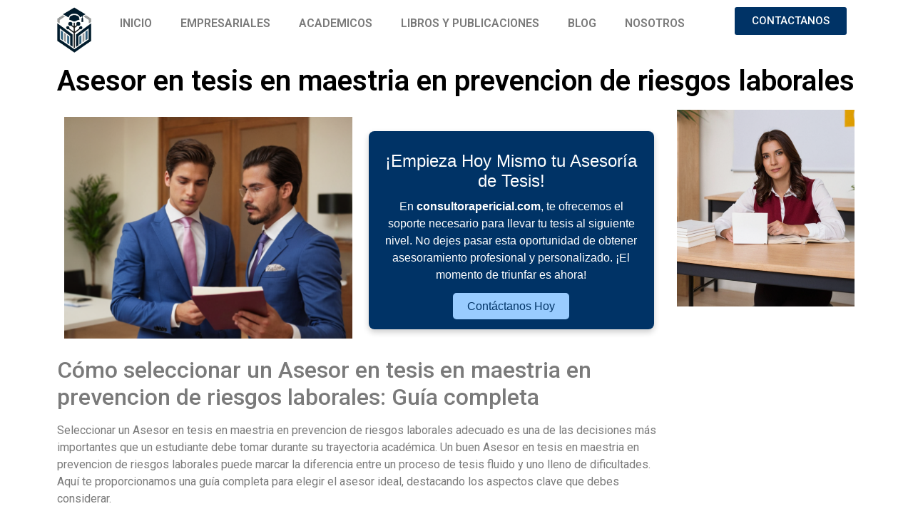

--- FILE ---
content_type: text/html; charset=UTF-8
request_url: https://consultorapericial.com/asesor-en-tesis-en-maestria-en-prevencion-de-riesgos-laborales/
body_size: 12887
content:
<!doctype html>
<html lang="es-PE">
<head>
	<meta charset="UTF-8">
	<meta name="viewport" content="width=device-width, initial-scale=1">
	<link rel="profile" href="https://gmpg.org/xfn/11">
	<title>Asesor en tesis en maestria en prevencion de riesgos laborales &#8211; Consultora empresarial</title>
<meta name='robots' content='max-image-preview:large' />
<link rel='dns-prefetch' href='//maps.googleapis.com' />
<link rel="alternate" type="application/rss+xml" title="Consultora empresarial &raquo; Feed" href="https://consultorapericial.com/feed/" />
<link rel="alternate" type="application/rss+xml" title="Consultora empresarial &raquo; Feed de los comentarios" href="https://consultorapericial.com/comments/feed/" />
<link rel="alternate" title="oEmbed (JSON)" type="application/json+oembed" href="https://consultorapericial.com/wp-json/oembed/1.0/embed?url=https%3A%2F%2Fconsultorapericial.com%2Fasesor-en-tesis-en-maestria-en-prevencion-de-riesgos-laborales%2F" />
<link rel="alternate" title="oEmbed (XML)" type="text/xml+oembed" href="https://consultorapericial.com/wp-json/oembed/1.0/embed?url=https%3A%2F%2Fconsultorapericial.com%2Fasesor-en-tesis-en-maestria-en-prevencion-de-riesgos-laborales%2F&#038;format=xml" />
<style id='wp-img-auto-sizes-contain-inline-css'>
img:is([sizes=auto i],[sizes^="auto," i]){contain-intrinsic-size:3000px 1500px}
/*# sourceURL=wp-img-auto-sizes-contain-inline-css */
</style>
<style id='wp-emoji-styles-inline-css'>

	img.wp-smiley, img.emoji {
		display: inline !important;
		border: none !important;
		box-shadow: none !important;
		height: 1em !important;
		width: 1em !important;
		margin: 0 0.07em !important;
		vertical-align: -0.1em !important;
		background: none !important;
		padding: 0 !important;
	}
/*# sourceURL=wp-emoji-styles-inline-css */
</style>
<link rel='stylesheet' id='wp-block-library-css' href='https://consultorapericial.com/wp-includes/css/dist/block-library/style.min.css?ver=6.9' media='all' />
<style id='global-styles-inline-css'>
:root{--wp--preset--aspect-ratio--square: 1;--wp--preset--aspect-ratio--4-3: 4/3;--wp--preset--aspect-ratio--3-4: 3/4;--wp--preset--aspect-ratio--3-2: 3/2;--wp--preset--aspect-ratio--2-3: 2/3;--wp--preset--aspect-ratio--16-9: 16/9;--wp--preset--aspect-ratio--9-16: 9/16;--wp--preset--color--black: #000000;--wp--preset--color--cyan-bluish-gray: #abb8c3;--wp--preset--color--white: #ffffff;--wp--preset--color--pale-pink: #f78da7;--wp--preset--color--vivid-red: #cf2e2e;--wp--preset--color--luminous-vivid-orange: #ff6900;--wp--preset--color--luminous-vivid-amber: #fcb900;--wp--preset--color--light-green-cyan: #7bdcb5;--wp--preset--color--vivid-green-cyan: #00d084;--wp--preset--color--pale-cyan-blue: #8ed1fc;--wp--preset--color--vivid-cyan-blue: #0693e3;--wp--preset--color--vivid-purple: #9b51e0;--wp--preset--gradient--vivid-cyan-blue-to-vivid-purple: linear-gradient(135deg,rgb(6,147,227) 0%,rgb(155,81,224) 100%);--wp--preset--gradient--light-green-cyan-to-vivid-green-cyan: linear-gradient(135deg,rgb(122,220,180) 0%,rgb(0,208,130) 100%);--wp--preset--gradient--luminous-vivid-amber-to-luminous-vivid-orange: linear-gradient(135deg,rgb(252,185,0) 0%,rgb(255,105,0) 100%);--wp--preset--gradient--luminous-vivid-orange-to-vivid-red: linear-gradient(135deg,rgb(255,105,0) 0%,rgb(207,46,46) 100%);--wp--preset--gradient--very-light-gray-to-cyan-bluish-gray: linear-gradient(135deg,rgb(238,238,238) 0%,rgb(169,184,195) 100%);--wp--preset--gradient--cool-to-warm-spectrum: linear-gradient(135deg,rgb(74,234,220) 0%,rgb(151,120,209) 20%,rgb(207,42,186) 40%,rgb(238,44,130) 60%,rgb(251,105,98) 80%,rgb(254,248,76) 100%);--wp--preset--gradient--blush-light-purple: linear-gradient(135deg,rgb(255,206,236) 0%,rgb(152,150,240) 100%);--wp--preset--gradient--blush-bordeaux: linear-gradient(135deg,rgb(254,205,165) 0%,rgb(254,45,45) 50%,rgb(107,0,62) 100%);--wp--preset--gradient--luminous-dusk: linear-gradient(135deg,rgb(255,203,112) 0%,rgb(199,81,192) 50%,rgb(65,88,208) 100%);--wp--preset--gradient--pale-ocean: linear-gradient(135deg,rgb(255,245,203) 0%,rgb(182,227,212) 50%,rgb(51,167,181) 100%);--wp--preset--gradient--electric-grass: linear-gradient(135deg,rgb(202,248,128) 0%,rgb(113,206,126) 100%);--wp--preset--gradient--midnight: linear-gradient(135deg,rgb(2,3,129) 0%,rgb(40,116,252) 100%);--wp--preset--font-size--small: 13px;--wp--preset--font-size--medium: 20px;--wp--preset--font-size--large: 36px;--wp--preset--font-size--x-large: 42px;--wp--preset--spacing--20: 0.44rem;--wp--preset--spacing--30: 0.67rem;--wp--preset--spacing--40: 1rem;--wp--preset--spacing--50: 1.5rem;--wp--preset--spacing--60: 2.25rem;--wp--preset--spacing--70: 3.38rem;--wp--preset--spacing--80: 5.06rem;--wp--preset--shadow--natural: 6px 6px 9px rgba(0, 0, 0, 0.2);--wp--preset--shadow--deep: 12px 12px 50px rgba(0, 0, 0, 0.4);--wp--preset--shadow--sharp: 6px 6px 0px rgba(0, 0, 0, 0.2);--wp--preset--shadow--outlined: 6px 6px 0px -3px rgb(255, 255, 255), 6px 6px rgb(0, 0, 0);--wp--preset--shadow--crisp: 6px 6px 0px rgb(0, 0, 0);}:where(.is-layout-flex){gap: 0.5em;}:where(.is-layout-grid){gap: 0.5em;}body .is-layout-flex{display: flex;}.is-layout-flex{flex-wrap: wrap;align-items: center;}.is-layout-flex > :is(*, div){margin: 0;}body .is-layout-grid{display: grid;}.is-layout-grid > :is(*, div){margin: 0;}:where(.wp-block-columns.is-layout-flex){gap: 2em;}:where(.wp-block-columns.is-layout-grid){gap: 2em;}:where(.wp-block-post-template.is-layout-flex){gap: 1.25em;}:where(.wp-block-post-template.is-layout-grid){gap: 1.25em;}.has-black-color{color: var(--wp--preset--color--black) !important;}.has-cyan-bluish-gray-color{color: var(--wp--preset--color--cyan-bluish-gray) !important;}.has-white-color{color: var(--wp--preset--color--white) !important;}.has-pale-pink-color{color: var(--wp--preset--color--pale-pink) !important;}.has-vivid-red-color{color: var(--wp--preset--color--vivid-red) !important;}.has-luminous-vivid-orange-color{color: var(--wp--preset--color--luminous-vivid-orange) !important;}.has-luminous-vivid-amber-color{color: var(--wp--preset--color--luminous-vivid-amber) !important;}.has-light-green-cyan-color{color: var(--wp--preset--color--light-green-cyan) !important;}.has-vivid-green-cyan-color{color: var(--wp--preset--color--vivid-green-cyan) !important;}.has-pale-cyan-blue-color{color: var(--wp--preset--color--pale-cyan-blue) !important;}.has-vivid-cyan-blue-color{color: var(--wp--preset--color--vivid-cyan-blue) !important;}.has-vivid-purple-color{color: var(--wp--preset--color--vivid-purple) !important;}.has-black-background-color{background-color: var(--wp--preset--color--black) !important;}.has-cyan-bluish-gray-background-color{background-color: var(--wp--preset--color--cyan-bluish-gray) !important;}.has-white-background-color{background-color: var(--wp--preset--color--white) !important;}.has-pale-pink-background-color{background-color: var(--wp--preset--color--pale-pink) !important;}.has-vivid-red-background-color{background-color: var(--wp--preset--color--vivid-red) !important;}.has-luminous-vivid-orange-background-color{background-color: var(--wp--preset--color--luminous-vivid-orange) !important;}.has-luminous-vivid-amber-background-color{background-color: var(--wp--preset--color--luminous-vivid-amber) !important;}.has-light-green-cyan-background-color{background-color: var(--wp--preset--color--light-green-cyan) !important;}.has-vivid-green-cyan-background-color{background-color: var(--wp--preset--color--vivid-green-cyan) !important;}.has-pale-cyan-blue-background-color{background-color: var(--wp--preset--color--pale-cyan-blue) !important;}.has-vivid-cyan-blue-background-color{background-color: var(--wp--preset--color--vivid-cyan-blue) !important;}.has-vivid-purple-background-color{background-color: var(--wp--preset--color--vivid-purple) !important;}.has-black-border-color{border-color: var(--wp--preset--color--black) !important;}.has-cyan-bluish-gray-border-color{border-color: var(--wp--preset--color--cyan-bluish-gray) !important;}.has-white-border-color{border-color: var(--wp--preset--color--white) !important;}.has-pale-pink-border-color{border-color: var(--wp--preset--color--pale-pink) !important;}.has-vivid-red-border-color{border-color: var(--wp--preset--color--vivid-red) !important;}.has-luminous-vivid-orange-border-color{border-color: var(--wp--preset--color--luminous-vivid-orange) !important;}.has-luminous-vivid-amber-border-color{border-color: var(--wp--preset--color--luminous-vivid-amber) !important;}.has-light-green-cyan-border-color{border-color: var(--wp--preset--color--light-green-cyan) !important;}.has-vivid-green-cyan-border-color{border-color: var(--wp--preset--color--vivid-green-cyan) !important;}.has-pale-cyan-blue-border-color{border-color: var(--wp--preset--color--pale-cyan-blue) !important;}.has-vivid-cyan-blue-border-color{border-color: var(--wp--preset--color--vivid-cyan-blue) !important;}.has-vivid-purple-border-color{border-color: var(--wp--preset--color--vivid-purple) !important;}.has-vivid-cyan-blue-to-vivid-purple-gradient-background{background: var(--wp--preset--gradient--vivid-cyan-blue-to-vivid-purple) !important;}.has-light-green-cyan-to-vivid-green-cyan-gradient-background{background: var(--wp--preset--gradient--light-green-cyan-to-vivid-green-cyan) !important;}.has-luminous-vivid-amber-to-luminous-vivid-orange-gradient-background{background: var(--wp--preset--gradient--luminous-vivid-amber-to-luminous-vivid-orange) !important;}.has-luminous-vivid-orange-to-vivid-red-gradient-background{background: var(--wp--preset--gradient--luminous-vivid-orange-to-vivid-red) !important;}.has-very-light-gray-to-cyan-bluish-gray-gradient-background{background: var(--wp--preset--gradient--very-light-gray-to-cyan-bluish-gray) !important;}.has-cool-to-warm-spectrum-gradient-background{background: var(--wp--preset--gradient--cool-to-warm-spectrum) !important;}.has-blush-light-purple-gradient-background{background: var(--wp--preset--gradient--blush-light-purple) !important;}.has-blush-bordeaux-gradient-background{background: var(--wp--preset--gradient--blush-bordeaux) !important;}.has-luminous-dusk-gradient-background{background: var(--wp--preset--gradient--luminous-dusk) !important;}.has-pale-ocean-gradient-background{background: var(--wp--preset--gradient--pale-ocean) !important;}.has-electric-grass-gradient-background{background: var(--wp--preset--gradient--electric-grass) !important;}.has-midnight-gradient-background{background: var(--wp--preset--gradient--midnight) !important;}.has-small-font-size{font-size: var(--wp--preset--font-size--small) !important;}.has-medium-font-size{font-size: var(--wp--preset--font-size--medium) !important;}.has-large-font-size{font-size: var(--wp--preset--font-size--large) !important;}.has-x-large-font-size{font-size: var(--wp--preset--font-size--x-large) !important;}
/*# sourceURL=global-styles-inline-css */
</style>

<style id='classic-theme-styles-inline-css'>
/*! This file is auto-generated */
.wp-block-button__link{color:#fff;background-color:#32373c;border-radius:9999px;box-shadow:none;text-decoration:none;padding:calc(.667em + 2px) calc(1.333em + 2px);font-size:1.125em}.wp-block-file__button{background:#32373c;color:#fff;text-decoration:none}
/*# sourceURL=/wp-includes/css/classic-themes.min.css */
</style>
<link rel='stylesheet' id='page-generator-pro-frontend-css' href='https://consultorapericial.com/wp-content/plugins/page-generator-pro/assets/css/frontend.css?ver=6.9' media='all' />
<link rel='stylesheet' id='hello-elementor-css' href='https://consultorapericial.com/wp-content/themes/hello-elementor/style.min.css?ver=3.0.2' media='all' />
<link rel='stylesheet' id='hello-elementor-theme-style-css' href='https://consultorapericial.com/wp-content/themes/hello-elementor/theme.min.css?ver=3.0.2' media='all' />
<link rel='stylesheet' id='hello-elementor-header-footer-css' href='https://consultorapericial.com/wp-content/themes/hello-elementor/header-footer.min.css?ver=3.0.2' media='all' />
<link rel='stylesheet' id='elementor-frontend-css' href='https://consultorapericial.com/wp-content/plugins/elementor/assets/css/frontend.min.css?ver=3.32.5' media='all' />
<link rel='stylesheet' id='elementor-post-8-css' href='https://consultorapericial.com/wp-content/uploads/elementor/css/post-8.css?ver=1764745593' media='all' />
<link rel='stylesheet' id='elementor-icons-css' href='https://consultorapericial.com/wp-content/plugins/elementor/assets/lib/eicons/css/elementor-icons.min.css?ver=5.44.0' media='all' />
<link rel='stylesheet' id='elementor-pro-css' href='https://consultorapericial.com/wp-content/plugins/elementor-pro/assets/css/frontend.min.css?ver=3.14.1' media='all' />
<link rel='stylesheet' id='elementor-post-9-css' href='https://consultorapericial.com/wp-content/uploads/elementor/css/post-9.css?ver=1764745593' media='all' />
<link rel='stylesheet' id='elementor-post-52-css' href='https://consultorapericial.com/wp-content/uploads/elementor/css/post-52.css?ver=1764745593' media='all' />
<link rel='stylesheet' id='elementor-post-78-css' href='https://consultorapericial.com/wp-content/uploads/elementor/css/post-78.css?ver=1764745631' media='all' />
<link rel='stylesheet' id='elementor-gf-roboto-css' href='https://fonts.googleapis.com/css?family=Roboto:100,100italic,200,200italic,300,300italic,400,400italic,500,500italic,600,600italic,700,700italic,800,800italic,900,900italic&#038;display=swap' media='all' />
<link rel='stylesheet' id='elementor-gf-robotoslab-css' href='https://fonts.googleapis.com/css?family=Roboto+Slab:100,100italic,200,200italic,300,300italic,400,400italic,500,500italic,600,600italic,700,700italic,800,800italic,900,900italic&#038;display=swap' media='all' />
<link rel='stylesheet' id='elementor-icons-shared-0-css' href='https://consultorapericial.com/wp-content/plugins/elementor/assets/lib/font-awesome/css/fontawesome.min.css?ver=5.15.3' media='all' />
<link rel='stylesheet' id='elementor-icons-fa-solid-css' href='https://consultorapericial.com/wp-content/plugins/elementor/assets/lib/font-awesome/css/solid.min.css?ver=5.15.3' media='all' />
<script src="https://consultorapericial.com/wp-includes/js/jquery/jquery.min.js?ver=3.7.1" id="jquery-core-js"></script>
<script src="https://consultorapericial.com/wp-includes/js/jquery/jquery-migrate.min.js?ver=3.4.1" id="jquery-migrate-js"></script>
<link rel="https://api.w.org/" href="https://consultorapericial.com/wp-json/" /><link rel="alternate" title="JSON" type="application/json" href="https://consultorapericial.com/wp-json/wp/v2/posts/3149" /><link rel="EditURI" type="application/rsd+xml" title="RSD" href="https://consultorapericial.com/xmlrpc.php?rsd" />
<meta name="generator" content="WordPress 6.9" />
<link rel="canonical" href="https://consultorapericial.com/asesor-en-tesis-en-maestria-en-prevencion-de-riesgos-laborales/" />
<link rel='shortlink' href='https://consultorapericial.com/?p=3149' />
<meta name="generator" content="Elementor 3.32.5; features: additional_custom_breakpoints; settings: css_print_method-external, google_font-enabled, font_display-swap">
			<style>
				.e-con.e-parent:nth-of-type(n+4):not(.e-lazyloaded):not(.e-no-lazyload),
				.e-con.e-parent:nth-of-type(n+4):not(.e-lazyloaded):not(.e-no-lazyload) * {
					background-image: none !important;
				}
				@media screen and (max-height: 1024px) {
					.e-con.e-parent:nth-of-type(n+3):not(.e-lazyloaded):not(.e-no-lazyload),
					.e-con.e-parent:nth-of-type(n+3):not(.e-lazyloaded):not(.e-no-lazyload) * {
						background-image: none !important;
					}
				}
				@media screen and (max-height: 640px) {
					.e-con.e-parent:nth-of-type(n+2):not(.e-lazyloaded):not(.e-no-lazyload),
					.e-con.e-parent:nth-of-type(n+2):not(.e-lazyloaded):not(.e-no-lazyload) * {
						background-image: none !important;
					}
				}
			</style>
			<link rel="icon" href="https://consultorapericial.com/wp-content/uploads/2024/06/cropped-favicon-consultora-pericial-32x32.png" sizes="32x32" />
<link rel="icon" href="https://consultorapericial.com/wp-content/uploads/2024/06/cropped-favicon-consultora-pericial-192x192.png" sizes="192x192" />
<link rel="apple-touch-icon" href="https://consultorapericial.com/wp-content/uploads/2024/06/cropped-favicon-consultora-pericial-180x180.png" />
<meta name="msapplication-TileImage" content="https://consultorapericial.com/wp-content/uploads/2024/06/cropped-favicon-consultora-pericial-270x270.png" />
<link rel='stylesheet' id='widget-image-css' href='https://consultorapericial.com/wp-content/plugins/elementor/assets/css/widget-image.min.css?ver=3.32.5' media='all' />
<link rel='stylesheet' id='widget-heading-css' href='https://consultorapericial.com/wp-content/plugins/elementor/assets/css/widget-heading.min.css?ver=3.32.5' media='all' />
</head>
<body class="wp-singular post-template-default single single-post postid-3149 single-format-standard wp-theme-hello-elementor elementor-default elementor-kit-8 elementor-page-78">


<a class="skip-link screen-reader-text" href="#content">Ir al contenido</a>

		<div data-elementor-type="header" data-elementor-id="9" class="elementor elementor-9 elementor-location-header" data-elementor-post-type="elementor_library">
					<div class="elementor-section-wrap">
								<section class="elementor-section elementor-top-section elementor-element elementor-element-ea5c2ca elementor-section-boxed elementor-section-height-default elementor-section-height-default" data-id="ea5c2ca" data-element_type="section">
						<div class="elementor-container elementor-column-gap-default">
					<div class="elementor-column elementor-col-33 elementor-top-column elementor-element elementor-element-6b4d116" data-id="6b4d116" data-element_type="column">
			<div class="elementor-widget-wrap elementor-element-populated">
						<div class="elementor-element elementor-element-f2ac9e4 elementor-widget elementor-widget-image" data-id="f2ac9e4" data-element_type="widget" data-widget_type="image.default">
				<div class="elementor-widget-container">
															<img width="160" height="215" src="https://consultorapericial.com/wp-content/uploads/2024/06/logo-consultoria-empresarial-1.png" class="attachment-large size-large wp-image-11" alt="" />															</div>
				</div>
					</div>
		</div>
				<div class="elementor-column elementor-col-33 elementor-top-column elementor-element elementor-element-4bfb91b" data-id="4bfb91b" data-element_type="column">
			<div class="elementor-widget-wrap elementor-element-populated">
						<div class="elementor-element elementor-element-5eb437b elementor-nav-menu--dropdown-tablet elementor-nav-menu__text-align-aside elementor-nav-menu--toggle elementor-nav-menu--burger elementor-widget elementor-widget-nav-menu" data-id="5eb437b" data-element_type="widget" data-settings="{&quot;layout&quot;:&quot;horizontal&quot;,&quot;submenu_icon&quot;:{&quot;value&quot;:&quot;&lt;i class=\&quot;fas fa-caret-down\&quot;&gt;&lt;\/i&gt;&quot;,&quot;library&quot;:&quot;fa-solid&quot;},&quot;toggle&quot;:&quot;burger&quot;}" data-widget_type="nav-menu.default">
				<div class="elementor-widget-container">
								<nav class="elementor-nav-menu--main elementor-nav-menu__container elementor-nav-menu--layout-horizontal e--pointer-underline e--animation-fade">
				<ul id="menu-1-5eb437b" class="elementor-nav-menu"><li class="menu-item menu-item-type-custom menu-item-object-custom menu-item-home menu-item-42"><a href="https://consultorapericial.com/" class="elementor-item">INICIO</a></li>
<li class="menu-item menu-item-type-custom menu-item-object-custom menu-item-43"><a href="https://consultorapericial.com/consultoria-empresarial-impulsando-el-exito-de-tu-negocio-en-peru/" class="elementor-item">EMPRESARIALES</a></li>
<li class="menu-item menu-item-type-custom menu-item-object-custom menu-item-44"><a href="https://consultorapericial.com/asesoria-de-tesis/" class="elementor-item">ACADEMICOS</a></li>
<li class="menu-item menu-item-type-custom menu-item-object-custom menu-item-home menu-item-45"><a href="https://consultorapericial.com/" class="elementor-item">LIBROS Y PUBLICACIONES</a></li>
<li class="menu-item menu-item-type-custom menu-item-object-custom menu-item-home menu-item-47"><a href="https://consultorapericial.com/" class="elementor-item">BLOG</a></li>
<li class="menu-item menu-item-type-custom menu-item-object-custom menu-item-home menu-item-46"><a href="https://consultorapericial.com/" class="elementor-item">NOSOTROS</a></li>
</ul>			</nav>
					<div class="elementor-menu-toggle" role="button" tabindex="0" aria-label="Menu Toggle" aria-expanded="false">
			<i aria-hidden="true" role="presentation" class="elementor-menu-toggle__icon--open eicon-menu-bar"></i><i aria-hidden="true" role="presentation" class="elementor-menu-toggle__icon--close eicon-close"></i>			<span class="elementor-screen-only">Menu</span>
		</div>
					<nav class="elementor-nav-menu--dropdown elementor-nav-menu__container" aria-hidden="true">
				<ul id="menu-2-5eb437b" class="elementor-nav-menu"><li class="menu-item menu-item-type-custom menu-item-object-custom menu-item-home menu-item-42"><a href="https://consultorapericial.com/" class="elementor-item" tabindex="-1">INICIO</a></li>
<li class="menu-item menu-item-type-custom menu-item-object-custom menu-item-43"><a href="https://consultorapericial.com/consultoria-empresarial-impulsando-el-exito-de-tu-negocio-en-peru/" class="elementor-item" tabindex="-1">EMPRESARIALES</a></li>
<li class="menu-item menu-item-type-custom menu-item-object-custom menu-item-44"><a href="https://consultorapericial.com/asesoria-de-tesis/" class="elementor-item" tabindex="-1">ACADEMICOS</a></li>
<li class="menu-item menu-item-type-custom menu-item-object-custom menu-item-home menu-item-45"><a href="https://consultorapericial.com/" class="elementor-item" tabindex="-1">LIBROS Y PUBLICACIONES</a></li>
<li class="menu-item menu-item-type-custom menu-item-object-custom menu-item-home menu-item-47"><a href="https://consultorapericial.com/" class="elementor-item" tabindex="-1">BLOG</a></li>
<li class="menu-item menu-item-type-custom menu-item-object-custom menu-item-home menu-item-46"><a href="https://consultorapericial.com/" class="elementor-item" tabindex="-1">NOSOTROS</a></li>
</ul>			</nav>
						</div>
				</div>
					</div>
		</div>
				<div class="elementor-column elementor-col-33 elementor-top-column elementor-element elementor-element-1378aec" data-id="1378aec" data-element_type="column">
			<div class="elementor-widget-wrap elementor-element-populated">
						<div class="elementor-element elementor-element-37374a4 elementor-align-center elementor-widget elementor-widget-button" data-id="37374a4" data-element_type="widget" data-widget_type="button.default">
				<div class="elementor-widget-container">
									<div class="elementor-button-wrapper">
					<a class="elementor-button elementor-button-link elementor-size-sm" href="#">
						<span class="elementor-button-content-wrapper">
									<span class="elementor-button-text">CONTACTANOS</span>
					</span>
					</a>
				</div>
								</div>
				</div>
					</div>
		</div>
					</div>
		</section>
							</div>
				</div>
				<div data-elementor-type="single-post" data-elementor-id="78" class="elementor elementor-78 elementor-location-single post-3149 post type-post status-publish format-standard hentry category-tesis" data-elementor-post-type="elementor_library">
					<div class="elementor-section-wrap">
								<section class="elementor-section elementor-top-section elementor-element elementor-element-66d110f elementor-section-boxed elementor-section-height-default elementor-section-height-default" data-id="66d110f" data-element_type="section">
						<div class="elementor-container elementor-column-gap-default">
					<div class="elementor-column elementor-col-100 elementor-top-column elementor-element elementor-element-3f45f45" data-id="3f45f45" data-element_type="column">
			<div class="elementor-widget-wrap elementor-element-populated">
						<div class="elementor-element elementor-element-470e09e elementor-widget elementor-widget-theme-post-title elementor-page-title elementor-widget-heading" data-id="470e09e" data-element_type="widget" data-widget_type="theme-post-title.default">
				<div class="elementor-widget-container">
					<h1 class="elementor-heading-title elementor-size-default">Asesor en tesis en maestria en prevencion de riesgos laborales</h1>				</div>
				</div>
					</div>
		</div>
					</div>
		</section>
				<section class="elementor-section elementor-top-section elementor-element elementor-element-d38bf2a elementor-section-boxed elementor-section-height-default elementor-section-height-default" data-id="d38bf2a" data-element_type="section">
						<div class="elementor-container elementor-column-gap-default">
					<div class="elementor-column elementor-col-50 elementor-top-column elementor-element elementor-element-95472c0" data-id="95472c0" data-element_type="column">
			<div class="elementor-widget-wrap elementor-element-populated">
						<section class="elementor-section elementor-inner-section elementor-element elementor-element-08587a3 elementor-section-boxed elementor-section-height-default elementor-section-height-default" data-id="08587a3" data-element_type="section">
						<div class="elementor-container elementor-column-gap-default">
					<div class="elementor-column elementor-col-50 elementor-inner-column elementor-element elementor-element-0ab2844" data-id="0ab2844" data-element_type="column">
			<div class="elementor-widget-wrap elementor-element-populated">
						<div class="elementor-element elementor-element-5fb3e7f elementor-widget elementor-widget-image" data-id="5fb3e7f" data-element_type="widget" data-widget_type="image.default">
				<div class="elementor-widget-container">
															<img width="410" height="315" src="https://consultorapericial.com/wp-content/uploads/2024/06/Consultores-de-tesis.png" class="attachment-large size-large wp-image-76" alt="tesis contabilidad" srcset="https://consultorapericial.com/wp-content/uploads/2024/06/Consultores-de-tesis.png 410w, https://consultorapericial.com/wp-content/uploads/2024/06/Consultores-de-tesis-300x230.png 300w" sizes="(max-width: 410px) 100vw, 410px" />															</div>
				</div>
					</div>
		</div>
				<div class="elementor-column elementor-col-50 elementor-inner-column elementor-element elementor-element-5a3f62b" data-id="5a3f62b" data-element_type="column">
			<div class="elementor-widget-wrap elementor-element-populated">
						<div class="elementor-element elementor-element-04084ac elementor-widget elementor-widget-html" data-id="04084ac" data-element_type="widget" data-widget_type="html.default">
				<div class="elementor-widget-container">
					<!DOCTYPE html>
<html lang="es">
<head>
    <meta charset="UTF-8">
    <meta name="viewport" content="width=device-width, initial-scale=1.0">
    <style>
        body {
            font-family: Arial, sans-serif;
            background-color: #FFFFFF;
            color: #003366;
            margin: 0;
            padding: 0;
        }
        .cta-container {
            background-color: #003366;
            color: #FFFFFF;
            text-align: center;
            padding: 20px;
            border-radius: 8px;
            width: 400px;
            margin: 20px auto;
            box-shadow: 0 4px 8px rgba(0, 0, 0, 0.2);
        }
        .cta-title {
            font-size: 1.5em;
            margin-bottom: 10px;
        }
        .cta-text {
            font-size: 1em;
            margin-bottom: 20px;
        }
        .cta-button {
            background-color: #99CCFF;
            color: #003366;
            padding: 10px 20px;
            font-size: 1em;
            border: none;
            border-radius: 5px;
            text-decoration: none;
            cursor: pointer;
            transition: background-color 0.3s ease;
        }
        .cta-button:hover {
            background-color: #C0C0C0;
            color: #000000;
        }
    </style>
</head>
<body>
    <div class="cta-container">
        <h1 class="cta-title">¡Empieza Hoy Mismo tu Asesoría de Tesis!</h1>
        <p class="cta-text">En <strong>consultorapericial.com</strong>, te ofrecemos el soporte necesario para llevar tu tesis al siguiente nivel. No dejes pasar esta oportunidad de obtener asesoramiento profesional y personalizado. ¡El momento de triunfar es ahora!</p>
        <a href="https://api.whatsapp.com/send/?phone=51944495321&text=Informacion%20de%20tesis" class="cta-button">Contáctanos Hoy</a>
    </div>
<script defer src="https://static.cloudflareinsights.com/beacon.min.js/vcd15cbe7772f49c399c6a5babf22c1241717689176015" integrity="sha512-ZpsOmlRQV6y907TI0dKBHq9Md29nnaEIPlkf84rnaERnq6zvWvPUqr2ft8M1aS28oN72PdrCzSjY4U6VaAw1EQ==" data-cf-beacon='{"version":"2024.11.0","token":"11b21347058441deafdd21d86118a933","r":1,"server_timing":{"name":{"cfCacheStatus":true,"cfEdge":true,"cfExtPri":true,"cfL4":true,"cfOrigin":true,"cfSpeedBrain":true},"location_startswith":null}}' crossorigin="anonymous"></script>
</body>
</html>
				</div>
				</div>
					</div>
		</div>
					</div>
		</section>
				<div class="elementor-element elementor-element-bc58f50 elementor-widget elementor-widget-theme-post-content" data-id="bc58f50" data-element_type="widget" data-widget_type="theme-post-content.default">
				<div class="elementor-widget-container">
					<h2>Cómo seleccionar un Asesor en tesis en maestria en prevencion de riesgos laborales: Guía completa</h2>
<p>Seleccionar un Asesor en tesis en maestria en prevencion de riesgos laborales adecuado es una de las decisiones más importantes que un estudiante debe tomar durante su trayectoria académica. Un buen Asesor en tesis en maestria en prevencion de riesgos laborales puede marcar la diferencia entre un proceso de tesis fluido y uno lleno de dificultades. Aquí te proporcionamos una guía completa para elegir el asesor ideal, destacando los aspectos clave que debes considerar.</p>
<h3>1. <strong>Busca referencias del Asesor en tesis en maestria en prevencion de riesgos laborales</strong></h3>
<p>Uno de los primeros pasos para seleccionar un buen Asesor en tesis en maestria en prevencion de riesgos laborales es buscar referencias. Pregunta a tus compañeros de clase, profesores y amigos si conocen a algún asesor que recomienden. <strong>Las experiencias personales de otros estudiantes</strong> pueden darte una idea clara de qué esperar. Además, asistir a seminarios y conferencias donde los asesores presentan sus trabajos puede ser una excelente manera de conocer sus métodos y habilidades. La opinión de otros alumnos que ya han terminado su tesis también puede ser valiosa, ya que han pasado por todo el proceso y pueden ofrecerte una visión más completa de la relación con el asesor.</p>
<h3>2. <strong>Revisa su experiencia Asesor en tesis en maestria en prevencion de riesgos laborales</strong></h3>
<p>Es fundamental que el Asesor en tesis en maestria en prevencion de riesgos laborales tenga experiencia en tu área de investigación. Revisa sus publicaciones, proyectos y la cantidad de tesis que ha dirigido anteriormente. <strong>Un Asesor en tesis en maestria en prevencion de riesgos laborales con un sólido historial académico y profesional</strong> te proporcionará un mejor apoyo y orientación. Investiga también su participación en proyectos de investigación y su colaboración con otros expertos en el campo. La experiencia práctica y la capacidad para obtener financiamiento para proyectos pueden ser indicadores adicionales de un buen asesor.</p>
<h3>3. <strong>Considera su disponibilidad Asesor en tesis en maestria en prevencion de riesgos laborales</strong></h3>
<p>La disponibilidad del Asesor en tesis en maestria en prevencion de riesgos laborales es crucial. Debes asegurarte de que el Asesor en tesis en maestria en prevencion de riesgos laborales tenga tiempo para dedicarse a tu tesis. Pregunta cuántos estudiantes más está asesorando y cómo maneja su tiempo. <strong>Un Asesor en tesis en maestria en prevencion de riesgos laborales con demasiados compromisos</strong> puede no brindarte la atención necesaria. Es importante programar una reunión inicial para discutir su disponibilidad y establecer expectativas claras sobre la frecuencia de reuniones y retroalimentación. Asegúrate de que el Asesor en tesis en maestria en prevencion de riesgos laborales esté dispuesto a comprometerse con tu cronograma de trabajo.</p>
<h3>4. <strong>Evalúa su capacidad para guiarte</strong></h3>
<p>Un buen Asesor en tesis en maestria en prevencion de riesgos laborales no solo debe ser experto en su campo, sino también debe tener la capacidad de guiarte adecuadamente. Esto incluye su disposición para ayudarte en la formulación de tu proyecto, en la revisión de borradores y en la preparación para las defensas. <strong>La habilidad de enseñar y comunicar claramente</strong> es vital. Pregunta sobre su estilo de retroalimentación y cómo manejan los conflictos o desacuerdos académicos. Un Asesor en tesis en maestria en prevencion de riesgos laborales que se comunica de manera efectiva y brinda orientación constructiva puede facilitar enormemente tu proceso de investigación.</p>
<h3>5. <strong>Considera su estilo de trabajo del Asesor en tesis en maestria en prevencion de riesgos laborales</strong></h3>
<p>Cada Asesor en tesis en maestria en prevencion de riesgos laborales tiene su propio estilo de trabajo. Algunos son más flexibles y otros más estrictos. Es importante encontrar un Asesor en tesis en maestria en prevencion de riesgos laborales cuyo estilo se adapte a tu forma de trabajar y a tus expectativas. <strong>Una buena relación de trabajo</strong> se basa en la compatibilidad de estilos y expectativas. Pregunta a otros estudiantes sobre su experiencia con el asesor en términos de estilo de supervisión, plazos y expectativas de rendimiento. Un estilo de trabajo compatible puede ayudar a evitar frustraciones y malentendidos a lo largo del proceso.</p>
<h3>6. <strong>Pregúntale sobre su experiencia con tu tema de investigación del Asesor en tesis en maestria en prevencion de riesgos laborales</strong></h3>
<p>Asegúrate de que el Asesor en tesis en maestria en prevencion de riesgos laborales tenga experiencia específica en el tema de tu investigación. Un Asesor en tesis en maestria en prevencion de riesgos laborales que haya trabajado en áreas similares podrá proporcionarte una <strong>orientación más precisa y relevante</strong> para tu proyecto. Además, verifica si ha publicado artículos o realizado investigaciones recientes en tu área de interés. La experiencia directa con tu tema específico puede ser crucial para obtener una guía más detallada y útil durante tu tesis.</p>
<h3>7. <strong>Discute tus expectativas y objetivos del Asesor en tesis en maestria en prevencion de riesgos laborales</strong></h3>
<p>Es fundamental discutir tus expectativas y objetivos con el potencial Asesor en tesis en maestria en prevencion de riesgos laborales. Asegúrate de que ambos estén en la misma página respecto a los plazos, la frecuencia de reuniones y el tipo de apoyo que necesitarás. <strong>Una comunicación clara desde el principio</strong> puede prevenir malentendidos futuros. Establecer un plan de trabajo detallado y acordar los hitos importantes del proyecto puede facilitar la colaboración y garantizar que ambos estén alineados en cuanto a los objetivos y las expectativas.</p>
<h3>8. <strong>Evalúa su reputación académica del Asesor en tesis en maestria en prevencion de riesgos laborales</strong></h3>
<p>La reputación académica del Asesor en tesis en maestria en prevencion de riesgos laborales también es un factor a considerar. Investiga su trayectoria y su reconocimiento en el campo. <strong>Un Asesor en tesis en maestria en prevencion de riesgos laborales bien reconocido</strong> puede abrirte puertas y darte credibilidad en tu investigación. Consulta sus perfiles en redes académicas como ResearchGate o Google Scholar para ver el impacto de sus publicaciones y su red de colaboradores. Una buena reputación puede ayudarte a establecer conexiones valiosas en tu área de estudio.</p>
<h3>9. <strong>Busca opiniones en línea del Asesor en tesis en maestria en prevencion de riesgos laborales</strong></h3>
<p>Además de las referencias personales, busca opiniones en línea sobre el Asesor en tesis en maestria en prevencion de riesgos laborales. Sitios web y foros pueden contener <strong>testimonios de otros estudiantes</strong> que han trabajado con él o ella, proporcionando una visión más amplia de su efectividad. Lee tanto las opiniones positivas como las negativas para tener una visión equilibrada. También puedes buscar en redes sociales y grupos de estudiantes para obtener comentarios adicionales sobre su desempeño como asesor.</p>
<h3>10. <strong>Verifica su afiliación institucional</strong></h3>
<p>Finalmente, verifica la afiliación institucional del Asesor en tesis en maestria en prevencion de riesgos laborales. Es preferible que esté asociado con una universidad o institución de renombre, ya que esto puede proporcionar <strong>recursos adicionales y un ambiente de apoyo</strong> para tu investigación. La afiliación con una institución reconocida puede ofrecerte acceso a bibliotecas, laboratorios y otros recursos que pueden ser esenciales para tu proyecto. Además, una institución de prestigio puede brindarte una red de apoyo más amplia y oportunidades de colaboración con otros investigadores.</p>
<h3>Preguntas frecuentes</h3>
<h4>¿Cómo le pido a alguien que sea mi Asesor en tesis en maestria en prevencion de riesgos laborales?</h4>
<p>Para pedirle a alguien que sea tu Asesor en tesis en maestria en prevencion de riesgos laborales, prepara una propuesta clara y detallada de tu proyecto, explica por qué crees que sería un buen asesor para ti, y solicita una reunión para discutir la posibilidad.</p>
<h4>¿Cuánto cobra un Asesor en tesis en maestria en prevencion de riesgos laborales?</h4>
<p>Los honorarios de un Asesor en tesis en maestria en prevencion de riesgos laborales varían dependiendo de la experiencia del asesor y la complejidad del proyecto. Es importante discutir los costos y asegurarse de que estén claros antes de iniciar la colaboración.</p>
<h4>¿Qué características debe tener un buen Asesor en tesis en maestria en prevencion de riesgos laborales?</h4>
<p>Un buen Asesor en tesis en maestria en prevencion de riesgos laborales debe tener experiencia en tu área de investigación, ser accesible y disponible, poseer habilidades de enseñanza y comunicación, y tener un estilo de trabajo compatible con el tuyo.</p>
<p>Para más detalles sobre cómo elegir el Asesor en tesis en maestria en prevencion de riesgos laborales ideal, consulta nuestra página web: <a href="https://www.consultorapericial.com/asesoria-de-tesis" target="_new" rel="noreferrer noopener">consultorapericial.com/asesoria-de-tesis</a>.</p>
<figure id="attachment_1094" aria-describedby="caption-attachment-1094" style="width: 489px" class="wp-caption alignnone"><img fetchpriority="high" fetchpriority="high" decoding="async" class="wp-image-1094 size-full" src="https://consultorapericial.com/wp-content/uploads/2024/06/asesoria-de-tesis.png" alt="Asesor en tesis en maestria en prevencion de riesgos laborales" width="489" height="325" srcset="https://consultorapericial.com/wp-content/uploads/2024/06/asesoria-de-tesis.png 489w, https://consultorapericial.com/wp-content/uploads/2024/06/asesoria-de-tesis-300x199.png 300w" sizes="(max-width: 489px) 100vw, 489px" /><figcaption id="caption-attachment-1094" class="wp-caption-text">Asesor en tesis en maestria en prevencion de riesgos laborales</figcaption></figure>
				</div>
				</div>
					</div>
		</div>
				<div class="elementor-column elementor-col-50 elementor-top-column elementor-element elementor-element-2bed11c" data-id="2bed11c" data-element_type="column">
			<div class="elementor-widget-wrap elementor-element-populated">
						<div class="elementor-element elementor-element-f5bf0fe elementor-widget elementor-widget-image" data-id="f5bf0fe" data-element_type="widget" data-widget_type="image.default">
				<div class="elementor-widget-container">
															<img loading="lazy" width="495" height="549" src="https://consultorapericial.com/wp-content/uploads/2024/06/Asesoria-de-tesis-de-pregrado.png" class="attachment-large size-large wp-image-80" alt="" srcset="https://consultorapericial.com/wp-content/uploads/2024/06/Asesoria-de-tesis-de-pregrado.png 495w, https://consultorapericial.com/wp-content/uploads/2024/06/Asesoria-de-tesis-de-pregrado-270x300.png 270w" sizes="(max-width: 495px) 100vw, 495px" />															</div>
				</div>
					</div>
		</div>
					</div>
		</section>
				<section class="elementor-section elementor-top-section elementor-element elementor-element-29c6dc2 elementor-section-boxed elementor-section-height-default elementor-section-height-default" data-id="29c6dc2" data-element_type="section">
						<div class="elementor-container elementor-column-gap-default">
					<div class="elementor-column elementor-col-100 elementor-top-column elementor-element elementor-element-309852f" data-id="309852f" data-element_type="column">
			<div class="elementor-widget-wrap">
							</div>
		</div>
					</div>
		</section>
							</div>
				</div>
				<div data-elementor-type="footer" data-elementor-id="52" class="elementor elementor-52 elementor-location-footer" data-elementor-post-type="elementor_library">
					<div class="elementor-section-wrap">
								<section class="elementor-section elementor-top-section elementor-element elementor-element-655a4be elementor-section-boxed elementor-section-height-default elementor-section-height-default" data-id="655a4be" data-element_type="section" data-settings="{&quot;background_background&quot;:&quot;classic&quot;}">
						<div class="elementor-container elementor-column-gap-default">
					<div class="elementor-column elementor-col-33 elementor-top-column elementor-element elementor-element-98ac737" data-id="98ac737" data-element_type="column">
			<div class="elementor-widget-wrap elementor-element-populated">
						<div class="elementor-element elementor-element-e2f36e3 elementor-widget elementor-widget-text-editor" data-id="e2f36e3" data-element_type="widget" data-widget_type="text-editor.default">
				<div class="elementor-widget-container">
									<p><span style="color: #ffffff;"><strong>Av Luis Braille 1394 Lima Cercado</strong></span></p>								</div>
				</div>
					</div>
		</div>
				<div class="elementor-column elementor-col-33 elementor-top-column elementor-element elementor-element-7048961" data-id="7048961" data-element_type="column">
			<div class="elementor-widget-wrap">
							</div>
		</div>
				<div class="elementor-column elementor-col-33 elementor-top-column elementor-element elementor-element-c624214" data-id="c624214" data-element_type="column">
			<div class="elementor-widget-wrap">
							</div>
		</div>
					</div>
		</section>
							</div>
				</div>
		
<script type="speculationrules">
{"prefetch":[{"source":"document","where":{"and":[{"href_matches":"/*"},{"not":{"href_matches":["/wp-*.php","/wp-admin/*","/wp-content/uploads/*","/wp-content/*","/wp-content/plugins/*","/wp-content/themes/hello-elementor/*","/*\\?(.+)"]}},{"not":{"selector_matches":"a[rel~=\"nofollow\"]"}},{"not":{"selector_matches":".no-prefetch, .no-prefetch a"}}]},"eagerness":"conservative"}]}
</script>
			<script>
				const lazyloadRunObserver = () => {
					const lazyloadBackgrounds = document.querySelectorAll( `.e-con.e-parent:not(.e-lazyloaded)` );
					const lazyloadBackgroundObserver = new IntersectionObserver( ( entries ) => {
						entries.forEach( ( entry ) => {
							if ( entry.isIntersecting ) {
								let lazyloadBackground = entry.target;
								if( lazyloadBackground ) {
									lazyloadBackground.classList.add( 'e-lazyloaded' );
								}
								lazyloadBackgroundObserver.unobserve( entry.target );
							}
						});
					}, { rootMargin: '200px 0px 200px 0px' } );
					lazyloadBackgrounds.forEach( ( lazyloadBackground ) => {
						lazyloadBackgroundObserver.observe( lazyloadBackground );
					} );
				};
				const events = [
					'DOMContentLoaded',
					'elementor/lazyload/observe',
				];
				events.forEach( ( event ) => {
					document.addEventListener( event, lazyloadRunObserver );
				} );
			</script>
			<script src="https://maps.googleapis.com/maps/api/js?v=3.exp&amp;sensor=false" id="page-generator-pro-google-maps-js"></script>
<script src="https://consultorapericial.com/wp-content/plugins/page-generator-pro/assets/js/min/frontend-min.js?ver=1.5.0" id="page-generator-pro-frontend-js"></script>
<script src="https://consultorapericial.com/wp-content/themes/hello-elementor/assets/js/hello-frontend.min.js?ver=3.0.2" id="hello-theme-frontend-js"></script>
<script src="https://consultorapericial.com/wp-content/plugins/elementor/assets/js/webpack.runtime.min.js?ver=3.32.5" id="elementor-webpack-runtime-js"></script>
<script src="https://consultorapericial.com/wp-content/plugins/elementor/assets/js/frontend-modules.min.js?ver=3.32.5" id="elementor-frontend-modules-js"></script>
<script src="https://consultorapericial.com/wp-includes/js/jquery/ui/core.min.js?ver=1.13.3" id="jquery-ui-core-js"></script>
<script id="elementor-frontend-js-before">
var elementorFrontendConfig = {"environmentMode":{"edit":false,"wpPreview":false,"isScriptDebug":false},"i18n":{"shareOnFacebook":"Compartir en Facebook","shareOnTwitter":"Compartir en Twitter","pinIt":"Pinear","download":"Descargar","downloadImage":"Descargar imagen","fullscreen":"Pantalla completa","zoom":"Zoom","share":"Compartir","playVideo":"Reproducir v\u00eddeo","previous":"Anterior","next":"Siguiente","close":"Cerrar","a11yCarouselPrevSlideMessage":"Diapositiva anterior","a11yCarouselNextSlideMessage":"Diapositiva siguiente","a11yCarouselFirstSlideMessage":"Esta es la primera diapositiva","a11yCarouselLastSlideMessage":"Esta es la \u00faltima diapositiva","a11yCarouselPaginationBulletMessage":"Ir a la diapositiva"},"is_rtl":false,"breakpoints":{"xs":0,"sm":480,"md":768,"lg":1025,"xl":1440,"xxl":1600},"responsive":{"breakpoints":{"mobile":{"label":"M\u00f3vil vertical","value":767,"default_value":767,"direction":"max","is_enabled":true},"mobile_extra":{"label":"M\u00f3vil horizontal","value":880,"default_value":880,"direction":"max","is_enabled":false},"tablet":{"label":"Tableta vertical","value":1024,"default_value":1024,"direction":"max","is_enabled":true},"tablet_extra":{"label":"Tableta horizontal","value":1200,"default_value":1200,"direction":"max","is_enabled":false},"laptop":{"label":"Port\u00e1til","value":1366,"default_value":1366,"direction":"max","is_enabled":false},"widescreen":{"label":"Pantalla grande","value":2400,"default_value":2400,"direction":"min","is_enabled":false}},"hasCustomBreakpoints":false},"version":"3.32.5","is_static":false,"experimentalFeatures":{"additional_custom_breakpoints":true,"theme_builder_v2":true,"hello-theme-header-footer":true,"home_screen":true,"global_classes_should_enforce_capabilities":true,"e_variables":true,"cloud-library":true,"e_opt_in_v4_page":true,"import-export-customization":true,"page-transitions":true,"notes":true,"loop":true,"form-submissions":true,"e_scroll_snap":true},"urls":{"assets":"https:\/\/consultorapericial.com\/wp-content\/plugins\/elementor\/assets\/","ajaxurl":"https:\/\/consultorapericial.com\/wp-admin\/admin-ajax.php","uploadUrl":"https:\/\/consultorapericial.com\/wp-content\/uploads"},"nonces":{"floatingButtonsClickTracking":"46e50b7bad"},"swiperClass":"swiper","settings":{"page":[],"editorPreferences":[]},"kit":{"active_breakpoints":["viewport_mobile","viewport_tablet"],"global_image_lightbox":"yes","lightbox_enable_counter":"yes","lightbox_enable_fullscreen":"yes","lightbox_enable_zoom":"yes","lightbox_enable_share":"yes","lightbox_title_src":"title","lightbox_description_src":"description","hello_header_logo_type":"title","hello_header_menu_layout":"horizontal","hello_footer_logo_type":"logo"},"post":{"id":3149,"title":"Asesor%20en%20tesis%20en%20maestria%20en%20prevencion%20de%20riesgos%20laborales%20%E2%80%93%20Consultora%20empresarial","excerpt":"","featuredImage":false}};
//# sourceURL=elementor-frontend-js-before
</script>
<script src="https://consultorapericial.com/wp-content/plugins/elementor/assets/js/frontend.min.js?ver=3.32.5" id="elementor-frontend-js"></script>
<script src="https://consultorapericial.com/wp-content/plugins/elementor-pro/assets/lib/smartmenus/jquery.smartmenus.min.js?ver=1.0.1" id="smartmenus-js"></script>
<script src="https://consultorapericial.com/wp-content/plugins/elementor-pro/assets/js/webpack-pro.runtime.min.js?ver=3.14.1" id="elementor-pro-webpack-runtime-js"></script>
<script src="https://consultorapericial.com/wp-includes/js/dist/hooks.min.js?ver=dd5603f07f9220ed27f1" id="wp-hooks-js"></script>
<script src="https://consultorapericial.com/wp-includes/js/dist/i18n.min.js?ver=c26c3dc7bed366793375" id="wp-i18n-js"></script>
<script id="wp-i18n-js-after">
wp.i18n.setLocaleData( { 'text direction\u0004ltr': [ 'ltr' ] } );
//# sourceURL=wp-i18n-js-after
</script>
<script id="elementor-pro-frontend-js-before">
var ElementorProFrontendConfig = {"ajaxurl":"https:\/\/consultorapericial.com\/wp-admin\/admin-ajax.php","nonce":"5d43637f15","urls":{"assets":"https:\/\/consultorapericial.com\/wp-content\/plugins\/elementor-pro\/assets\/","rest":"https:\/\/consultorapericial.com\/wp-json\/"},"shareButtonsNetworks":{"facebook":{"title":"Facebook","has_counter":true},"twitter":{"title":"Twitter"},"linkedin":{"title":"LinkedIn","has_counter":true},"pinterest":{"title":"Pinterest","has_counter":true},"reddit":{"title":"Reddit","has_counter":true},"vk":{"title":"VK","has_counter":true},"odnoklassniki":{"title":"OK","has_counter":true},"tumblr":{"title":"Tumblr"},"digg":{"title":"Digg"},"skype":{"title":"Skype"},"stumbleupon":{"title":"StumbleUpon","has_counter":true},"mix":{"title":"Mix"},"telegram":{"title":"Telegram"},"pocket":{"title":"Pocket","has_counter":true},"xing":{"title":"XING","has_counter":true},"whatsapp":{"title":"WhatsApp"},"email":{"title":"Email"},"print":{"title":"Print"}},"facebook_sdk":{"lang":"es_PE","app_id":""},"lottie":{"defaultAnimationUrl":"https:\/\/consultorapericial.com\/wp-content\/plugins\/elementor-pro\/modules\/lottie\/assets\/animations\/default.json"}};
//# sourceURL=elementor-pro-frontend-js-before
</script>
<script src="https://consultorapericial.com/wp-content/plugins/elementor-pro/assets/js/frontend.min.js?ver=3.14.1" id="elementor-pro-frontend-js"></script>
<script src="https://consultorapericial.com/wp-content/plugins/elementor-pro/assets/js/preloaded-elements-handlers.min.js?ver=3.14.1" id="pro-preloaded-elements-handlers-js"></script>
<script id="wp-emoji-settings" type="application/json">
{"baseUrl":"https://s.w.org/images/core/emoji/17.0.2/72x72/","ext":".png","svgUrl":"https://s.w.org/images/core/emoji/17.0.2/svg/","svgExt":".svg","source":{"concatemoji":"https://consultorapericial.com/wp-includes/js/wp-emoji-release.min.js?ver=6.9"}}
</script>
<script type="module">
/*! This file is auto-generated */
const a=JSON.parse(document.getElementById("wp-emoji-settings").textContent),o=(window._wpemojiSettings=a,"wpEmojiSettingsSupports"),s=["flag","emoji"];function i(e){try{var t={supportTests:e,timestamp:(new Date).valueOf()};sessionStorage.setItem(o,JSON.stringify(t))}catch(e){}}function c(e,t,n){e.clearRect(0,0,e.canvas.width,e.canvas.height),e.fillText(t,0,0);t=new Uint32Array(e.getImageData(0,0,e.canvas.width,e.canvas.height).data);e.clearRect(0,0,e.canvas.width,e.canvas.height),e.fillText(n,0,0);const a=new Uint32Array(e.getImageData(0,0,e.canvas.width,e.canvas.height).data);return t.every((e,t)=>e===a[t])}function p(e,t){e.clearRect(0,0,e.canvas.width,e.canvas.height),e.fillText(t,0,0);var n=e.getImageData(16,16,1,1);for(let e=0;e<n.data.length;e++)if(0!==n.data[e])return!1;return!0}function u(e,t,n,a){switch(t){case"flag":return n(e,"\ud83c\udff3\ufe0f\u200d\u26a7\ufe0f","\ud83c\udff3\ufe0f\u200b\u26a7\ufe0f")?!1:!n(e,"\ud83c\udde8\ud83c\uddf6","\ud83c\udde8\u200b\ud83c\uddf6")&&!n(e,"\ud83c\udff4\udb40\udc67\udb40\udc62\udb40\udc65\udb40\udc6e\udb40\udc67\udb40\udc7f","\ud83c\udff4\u200b\udb40\udc67\u200b\udb40\udc62\u200b\udb40\udc65\u200b\udb40\udc6e\u200b\udb40\udc67\u200b\udb40\udc7f");case"emoji":return!a(e,"\ud83e\u1fac8")}return!1}function f(e,t,n,a){let r;const o=(r="undefined"!=typeof WorkerGlobalScope&&self instanceof WorkerGlobalScope?new OffscreenCanvas(300,150):document.createElement("canvas")).getContext("2d",{willReadFrequently:!0}),s=(o.textBaseline="top",o.font="600 32px Arial",{});return e.forEach(e=>{s[e]=t(o,e,n,a)}),s}function r(e){var t=document.createElement("script");t.src=e,t.defer=!0,document.head.appendChild(t)}a.supports={everything:!0,everythingExceptFlag:!0},new Promise(t=>{let n=function(){try{var e=JSON.parse(sessionStorage.getItem(o));if("object"==typeof e&&"number"==typeof e.timestamp&&(new Date).valueOf()<e.timestamp+604800&&"object"==typeof e.supportTests)return e.supportTests}catch(e){}return null}();if(!n){if("undefined"!=typeof Worker&&"undefined"!=typeof OffscreenCanvas&&"undefined"!=typeof URL&&URL.createObjectURL&&"undefined"!=typeof Blob)try{var e="postMessage("+f.toString()+"("+[JSON.stringify(s),u.toString(),c.toString(),p.toString()].join(",")+"));",a=new Blob([e],{type:"text/javascript"});const r=new Worker(URL.createObjectURL(a),{name:"wpTestEmojiSupports"});return void(r.onmessage=e=>{i(n=e.data),r.terminate(),t(n)})}catch(e){}i(n=f(s,u,c,p))}t(n)}).then(e=>{for(const n in e)a.supports[n]=e[n],a.supports.everything=a.supports.everything&&a.supports[n],"flag"!==n&&(a.supports.everythingExceptFlag=a.supports.everythingExceptFlag&&a.supports[n]);var t;a.supports.everythingExceptFlag=a.supports.everythingExceptFlag&&!a.supports.flag,a.supports.everything||((t=a.source||{}).concatemoji?r(t.concatemoji):t.wpemoji&&t.twemoji&&(r(t.twemoji),r(t.wpemoji)))});
//# sourceURL=https://consultorapericial.com/wp-includes/js/wp-emoji-loader.min.js
</script>

</body>
</html>


--- FILE ---
content_type: text/css
request_url: https://consultorapericial.com/wp-content/uploads/elementor/css/post-9.css?ver=1764745593
body_size: 161
content:
.elementor-widget-image .widget-image-caption{color:var( --e-global-color-text );font-family:var( --e-global-typography-text-font-family ), Sans-serif;font-weight:var( --e-global-typography-text-font-weight );}.elementor-widget-nav-menu .elementor-nav-menu .elementor-item{font-family:var( --e-global-typography-primary-font-family ), Sans-serif;font-weight:var( --e-global-typography-primary-font-weight );}.elementor-widget-nav-menu .elementor-nav-menu--main .elementor-item{color:var( --e-global-color-text );fill:var( --e-global-color-text );}.elementor-widget-nav-menu .elementor-nav-menu--main .elementor-item:hover,
					.elementor-widget-nav-menu .elementor-nav-menu--main .elementor-item.elementor-item-active,
					.elementor-widget-nav-menu .elementor-nav-menu--main .elementor-item.highlighted,
					.elementor-widget-nav-menu .elementor-nav-menu--main .elementor-item:focus{color:var( --e-global-color-accent );fill:var( --e-global-color-accent );}.elementor-widget-nav-menu .elementor-nav-menu--main:not(.e--pointer-framed) .elementor-item:before,
					.elementor-widget-nav-menu .elementor-nav-menu--main:not(.e--pointer-framed) .elementor-item:after{background-color:var( --e-global-color-accent );}.elementor-widget-nav-menu .e--pointer-framed .elementor-item:before,
					.elementor-widget-nav-menu .e--pointer-framed .elementor-item:after{border-color:var( --e-global-color-accent );}.elementor-widget-nav-menu{--e-nav-menu-divider-color:var( --e-global-color-text );}.elementor-widget-nav-menu .elementor-nav-menu--dropdown .elementor-item, .elementor-widget-nav-menu .elementor-nav-menu--dropdown  .elementor-sub-item{font-family:var( --e-global-typography-accent-font-family ), Sans-serif;font-weight:var( --e-global-typography-accent-font-weight );}.elementor-9 .elementor-element.elementor-element-5eb437b .elementor-menu-toggle{margin:0 auto;}.elementor-9 .elementor-element.elementor-element-5eb437b .elementor-nav-menu--main .elementor-item:hover,
					.elementor-9 .elementor-element.elementor-element-5eb437b .elementor-nav-menu--main .elementor-item.elementor-item-active,
					.elementor-9 .elementor-element.elementor-element-5eb437b .elementor-nav-menu--main .elementor-item.highlighted,
					.elementor-9 .elementor-element.elementor-element-5eb437b .elementor-nav-menu--main .elementor-item:focus{color:#000000;fill:#000000;}.elementor-9 .elementor-element.elementor-element-5eb437b .elementor-nav-menu--main:not(.e--pointer-framed) .elementor-item:before,
					.elementor-9 .elementor-element.elementor-element-5eb437b .elementor-nav-menu--main:not(.e--pointer-framed) .elementor-item:after{background-color:#000000;}.elementor-9 .elementor-element.elementor-element-5eb437b .e--pointer-framed .elementor-item:before,
					.elementor-9 .elementor-element.elementor-element-5eb437b .e--pointer-framed .elementor-item:after{border-color:#000000;}.elementor-widget-button .elementor-button{background-color:var( --e-global-color-accent );font-family:var( --e-global-typography-accent-font-family ), Sans-serif;font-weight:var( --e-global-typography-accent-font-weight );}.elementor-9 .elementor-element.elementor-element-37374a4 .elementor-button{background-color:#003366;}.elementor-9 .elementor-element.elementor-element-37374a4 .elementor-button:hover, .elementor-9 .elementor-element.elementor-element-37374a4 .elementor-button:focus{background-color:#99CCFF;}@media(min-width:768px){.elementor-9 .elementor-element.elementor-element-6b4d116{width:5.923%;}.elementor-9 .elementor-element.elementor-element-4bfb91b{width:76.593%;}.elementor-9 .elementor-element.elementor-element-1378aec{width:17.106%;}}